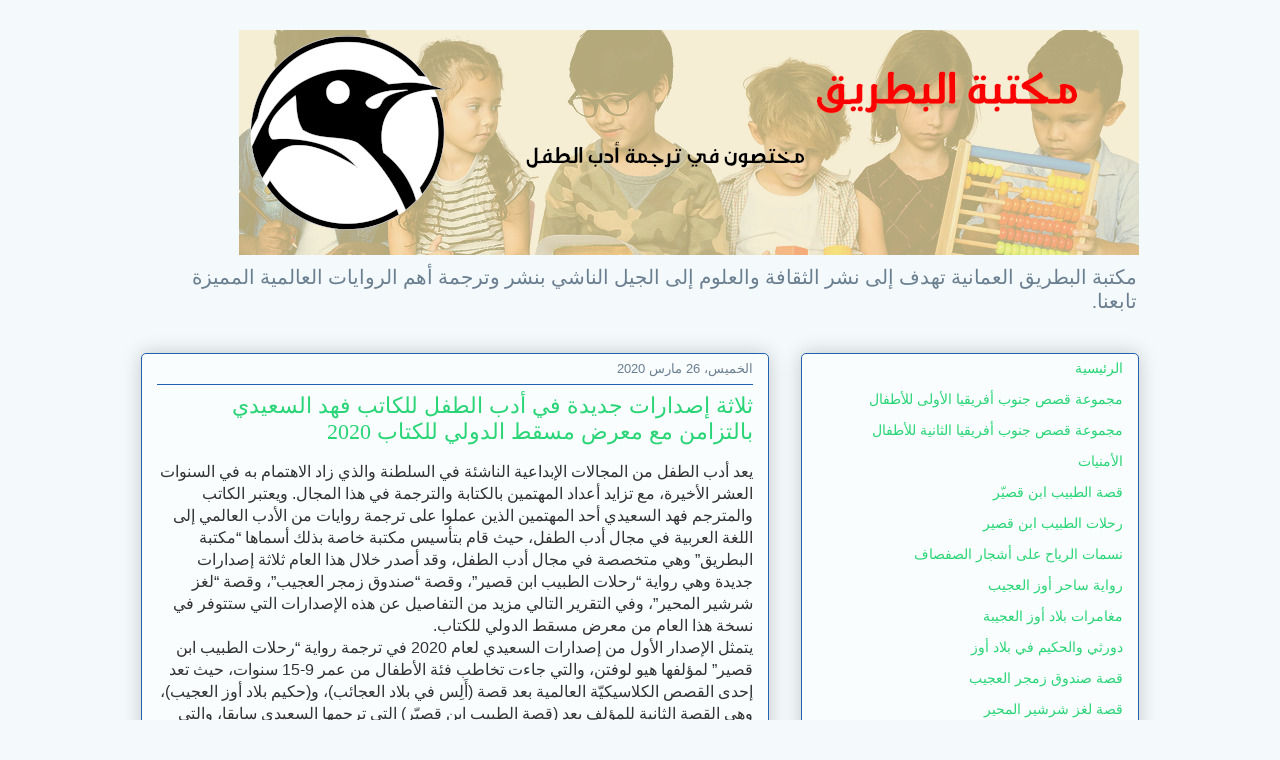

--- FILE ---
content_type: text/html; charset=UTF-8
request_url: https://www.albitrikbooks.com/2020/03/books2020.html
body_size: 15319
content:
<!DOCTYPE html>
<html class='v2' dir='rtl' lang='ar'>
<head>
<link href='https://www.blogger.com/static/v1/widgets/2370241452-css_bundle_v2_rtl.css' rel='stylesheet' type='text/css'/>
<meta content='width=1100' name='viewport'/>
<meta content='text/html; charset=UTF-8' http-equiv='Content-Type'/>
<meta content='blogger' name='generator'/>
<link href='https://www.albitrikbooks.com/favicon.ico' rel='icon' type='image/x-icon'/>
<link href='https://www.albitrikbooks.com/2020/03/books2020.html' rel='canonical'/>
<link rel="alternate" type="application/atom+xml" title="مكتبة البطريق - Atom" href="https://www.albitrikbooks.com/feeds/posts/default" />
<link rel="alternate" type="application/rss+xml" title="مكتبة البطريق - RSS" href="https://www.albitrikbooks.com/feeds/posts/default?alt=rss" />
<link rel="service.post" type="application/atom+xml" title="مكتبة البطريق - Atom" href="https://www.blogger.com/feeds/8140811682863357194/posts/default" />

<link rel="alternate" type="application/atom+xml" title="مكتبة البطريق - Atom" href="https://www.albitrikbooks.com/feeds/338960938832040709/comments/default" />
<!--Can't find substitution for tag [blog.ieCssRetrofitLinks]-->
<link href='https://blogger.googleusercontent.com/img/b/R29vZ2xl/AVvXsEi38O9QEsERN_cTOXYUTHwnY_mRCazCtkJhjNZkRQX_AFwCWaWrqUshj4SdYE-AoX5pZLT61n69446AR6W1kdp_6zZB_jrc-yeyK4NF9bAxb-1vciazlyrRldJKU3T7nTNmffpIa8aOzQY/s320/%25D8%25B1%25D8%25AD%25D9%2584%25D8%25A7%25D8%25AA+%25D8%25A7%25D9%2584%25D8%25B7%25D8%25A8%25D9%258A%25D8%25A8+%25D8%25A7%25D8%25A8%25D9%2586+%25D9%2582%25D8%25B5%25D9%258A%25D8%25B1.JPG' rel='image_src'/>
<meta content='https://www.albitrikbooks.com/2020/03/books2020.html' property='og:url'/>
<meta content='ثلاثة إصدارات جديدة في أدب الطفل للكاتب فهد السعيدي بالتزامن مع معرض مسقط الدولي للكتاب 2020' property='og:title'/>
<meta content='  يعد أدب الطفل من المجالات الإبداعية الناشئة في السلطنة والذي زاد الاهتمام به في السنوات العشر الأخيرة، مع تزايد أعداد المهتمين بالكتابة وا...' property='og:description'/>
<meta content='https://blogger.googleusercontent.com/img/b/R29vZ2xl/AVvXsEi38O9QEsERN_cTOXYUTHwnY_mRCazCtkJhjNZkRQX_AFwCWaWrqUshj4SdYE-AoX5pZLT61n69446AR6W1kdp_6zZB_jrc-yeyK4NF9bAxb-1vciazlyrRldJKU3T7nTNmffpIa8aOzQY/w1200-h630-p-k-no-nu/%25D8%25B1%25D8%25AD%25D9%2584%25D8%25A7%25D8%25AA+%25D8%25A7%25D9%2584%25D8%25B7%25D8%25A8%25D9%258A%25D8%25A8+%25D8%25A7%25D8%25A8%25D9%2586+%25D9%2582%25D8%25B5%25D9%258A%25D8%25B1.JPG' property='og:image'/>
<title>مكتبة البطريق: ثلاثة إصدارات جديدة في أدب الطفل للكاتب فهد السعيدي بالتزامن مع معرض مسقط الدولي للكتاب 2020</title>
<style id='page-skin-1' type='text/css'><!--
/*
-----------------------------------------------
Blogger Template Style
Name:     Awesome Inc.
Designer: Tina Chen
URL:      tinachen.org
----------------------------------------------- */
/* Content
----------------------------------------------- */
body {
font: normal normal 16px Arial, Tahoma, Helvetica, FreeSans, sans-serif;
color: #333333;
background: #f4f9fc none repeat scroll top left;
}
html body .content-outer {
min-width: 0;
max-width: 100%;
width: 100%;
}
a:link {
text-decoration: none;
color: #29d576;
}
a:visited {
text-decoration: none;
color: #177d44;
}
a:hover {
text-decoration: underline;
color: #29d576;
}
.body-fauxcolumn-outer .cap-top {
position: absolute;
z-index: 1;
height: 276px;
width: 100%;
background: transparent none repeat-x scroll top left;
_background-image: none;
}
/* Columns
----------------------------------------------- */
.content-inner {
padding: 0;
}
.header-inner .section {
margin: 0 16px;
}
.tabs-inner .section {
margin: 0 16px;
}
.main-inner {
padding-top: 30px;
}
.main-inner .column-center-inner,
.main-inner .column-left-inner,
.main-inner .column-right-inner {
padding: 0 5px;
}
*+html body .main-inner .column-center-inner {
margin-top: -30px;
}
#layout .main-inner .column-center-inner {
margin-top: 0;
}
/* Header
----------------------------------------------- */
.header-outer {
margin: 0 0 0 0;
background: transparent none repeat scroll 0 0;
}
.Header h1 {
font: normal normal 48px Georgia, Utopia, 'Palatino Linotype', Palatino, serif;
color: #333333;
text-shadow: 0 0 -1px #000000;
}
.Header h1 a {
color: #333333;
}
.Header .description {
font: normal normal 20px Georgia, Utopia, 'Palatino Linotype', Palatino, serif;
color: #6a7f90;
}
.header-inner .Header .titlewrapper,
.header-inner .Header .descriptionwrapper {
padding-left: 0;
padding-right: 0;
margin-bottom: 0;
}
.header-inner .Header .titlewrapper {
padding-top: 22px;
}
/* Tabs
----------------------------------------------- */
.tabs-outer {
overflow: hidden;
position: relative;
background: #8892ca url(//www.blogblog.com/1kt/awesomeinc/tabs_gradient_light.png) repeat scroll 0 0;
}
#layout .tabs-outer {
overflow: visible;
}
.tabs-cap-top, .tabs-cap-bottom {
position: absolute;
width: 100%;
border-top: 1px solid #6a7f90;
}
.tabs-cap-bottom {
bottom: 0;
}
.tabs-inner .widget li a {
display: inline-block;
margin: 0;
padding: .6em 1.5em;
font: normal normal 13px Arial, Tahoma, Helvetica, FreeSans, sans-serif;
color: #333333;
border-top: 1px solid #6a7f90;
border-bottom: 1px solid #6a7f90;
border-right: 1px solid #6a7f90;
height: 16px;
line-height: 16px;
}
.tabs-inner .widget li:last-child a {
border-left: 1px solid #6a7f90;
}
.tabs-inner .widget li.selected a, .tabs-inner .widget li a:hover {
background: #4b5070 url(//www.blogblog.com/1kt/awesomeinc/tabs_gradient_light.png) repeat-x scroll 0 -100px;
color: #ffffff;
}
/* Headings
----------------------------------------------- */
h2 {
font: normal bold 14px Arial, Tahoma, Helvetica, FreeSans, sans-serif;
color: #333333;
}
/* Widgets
----------------------------------------------- */
.main-inner .section {
margin: 0 27px;
padding: 0;
}
.main-inner .column-left-outer,
.main-inner .column-right-outer {
margin-top: 0;
}
#layout .main-inner .column-left-outer,
#layout .main-inner .column-right-outer {
margin-top: 0;
}
.main-inner .column-left-inner,
.main-inner .column-right-inner {
background: transparent none repeat 0 0;
-moz-box-shadow: 0 0 0 rgba(0, 0, 0, .2);
-webkit-box-shadow: 0 0 0 rgba(0, 0, 0, .2);
-goog-ms-box-shadow: 0 0 0 rgba(0, 0, 0, .2);
box-shadow: 0 0 0 rgba(0, 0, 0, .2);
-moz-border-radius: 5px;
-webkit-border-radius: 5px;
-goog-ms-border-radius: 5px;
border-radius: 5px;
}
#layout .main-inner .column-left-inner,
#layout .main-inner .column-right-inner {
margin-top: 0;
}
.sidebar .widget {
font: normal normal 14px Arial, Tahoma, Helvetica, FreeSans, sans-serif;
color: #333333;
}
.sidebar .widget a:link {
color: #29d576;
}
.sidebar .widget a:visited {
color: #177d44;
}
.sidebar .widget a:hover {
color: #29d576;
}
.sidebar .widget h2 {
text-shadow: 0 0 -1px #000000;
}
.main-inner .widget {
background-color: #fafdfe;
border: 1px solid #2263b1;
padding: 0 15px 15px;
margin: 20px -16px;
-moz-box-shadow: 0 0 20px rgba(0, 0, 0, .2);
-webkit-box-shadow: 0 0 20px rgba(0, 0, 0, .2);
-goog-ms-box-shadow: 0 0 20px rgba(0, 0, 0, .2);
box-shadow: 0 0 20px rgba(0, 0, 0, .2);
-moz-border-radius: 5px;
-webkit-border-radius: 5px;
-goog-ms-border-radius: 5px;
border-radius: 5px;
}
.main-inner .widget h2 {
margin: 0 -0;
padding: .6em 0 .5em;
border-bottom: 1px solid transparent;
}
.footer-inner .widget h2 {
padding: 0 0 .4em;
border-bottom: 1px solid transparent;
}
.main-inner .widget h2 + div, .footer-inner .widget h2 + div {
border-top: 1px solid #2263b1;
padding-top: 8px;
}
.main-inner .widget .widget-content {
margin: 0 -0;
padding: 7px 0 0;
}
.main-inner .widget ul, .main-inner .widget #ArchiveList ul.flat {
margin: -8px -15px 0;
padding: 0;
list-style: none;
}
.main-inner .widget #ArchiveList {
margin: -8px 0 0;
}
.main-inner .widget ul li, .main-inner .widget #ArchiveList ul.flat li {
padding: .5em 15px;
text-indent: 0;
color: #666666;
border-top: 0 solid #2263b1;
border-bottom: 1px solid transparent;
}
.main-inner .widget #ArchiveList ul li {
padding-top: .25em;
padding-bottom: .25em;
}
.main-inner .widget ul li:first-child, .main-inner .widget #ArchiveList ul.flat li:first-child {
border-top: none;
}
.main-inner .widget ul li:last-child, .main-inner .widget #ArchiveList ul.flat li:last-child {
border-bottom: none;
}
.post-body {
position: relative;
}
.main-inner .widget .post-body ul {
padding: 0 2.5em;
margin: .5em 0;
list-style: disc;
}
.main-inner .widget .post-body ul li {
padding: 0.25em 0;
margin-bottom: .25em;
color: #333333;
border: none;
}
.footer-inner .widget ul {
padding: 0;
list-style: none;
}
.widget .zippy {
color: #666666;
}
/* Posts
----------------------------------------------- */
body .main-inner .Blog {
padding: 0;
margin-bottom: 1em;
background-color: transparent;
border: none;
-moz-box-shadow: 0 0 0 rgba(0, 0, 0, 0);
-webkit-box-shadow: 0 0 0 rgba(0, 0, 0, 0);
-goog-ms-box-shadow: 0 0 0 rgba(0, 0, 0, 0);
box-shadow: 0 0 0 rgba(0, 0, 0, 0);
}
.main-inner .section:last-child .Blog:last-child {
padding: 0;
margin-bottom: 1em;
}
.main-inner .widget h2.date-header {
margin: 0 -15px 1px;
padding: 0 0 0 0;
font: normal normal 13px Arial, Tahoma, Helvetica, FreeSans, sans-serif;
color: #6a7f90;
background: transparent none no-repeat scroll top left;
border-top: 0 solid #2263b1;
border-bottom: 1px solid transparent;
-moz-border-radius-topleft: 0;
-moz-border-radius-topright: 0;
-webkit-border-top-left-radius: 0;
-webkit-border-top-right-radius: 0;
border-top-left-radius: 0;
border-top-right-radius: 0;
position: static;
bottom: 100%;
right: 15px;
text-shadow: 0 0 -1px #000000;
}
.main-inner .widget h2.date-header span {
font: normal normal 13px Arial, Tahoma, Helvetica, FreeSans, sans-serif;
display: block;
padding: .5em 15px;
border-left: 0 solid #2263b1;
border-right: 0 solid #2263b1;
}
.date-outer {
position: relative;
margin: 30px 0 20px;
padding: 0 15px;
background-color: #fafdfe;
border: 1px solid #2263b1;
-moz-box-shadow: 0 0 20px rgba(0, 0, 0, .2);
-webkit-box-shadow: 0 0 20px rgba(0, 0, 0, .2);
-goog-ms-box-shadow: 0 0 20px rgba(0, 0, 0, .2);
box-shadow: 0 0 20px rgba(0, 0, 0, .2);
-moz-border-radius: 5px;
-webkit-border-radius: 5px;
-goog-ms-border-radius: 5px;
border-radius: 5px;
}
.date-outer:first-child {
margin-top: 0;
}
.date-outer:last-child {
margin-bottom: 20px;
-moz-border-radius-bottomleft: 5px;
-moz-border-radius-bottomright: 5px;
-webkit-border-bottom-left-radius: 5px;
-webkit-border-bottom-right-radius: 5px;
-goog-ms-border-bottom-left-radius: 5px;
-goog-ms-border-bottom-right-radius: 5px;
border-bottom-left-radius: 5px;
border-bottom-right-radius: 5px;
}
.date-posts {
margin: 0 -0;
padding: 0 0;
clear: both;
}
.post-outer, .inline-ad {
border-top: 1px solid #2263b1;
margin: 0 -0;
padding: 15px 0;
}
.post-outer {
padding-bottom: 10px;
}
.post-outer:first-child {
padding-top: 0;
border-top: none;
}
.post-outer:last-child, .inline-ad:last-child {
border-bottom: none;
}
.post-body {
position: relative;
}
.post-body img {
padding: 8px;
background: #ffffff;
border: 1px solid #cccccc;
-moz-box-shadow: 0 0 20px rgba(0, 0, 0, .2);
-webkit-box-shadow: 0 0 20px rgba(0, 0, 0, .2);
box-shadow: 0 0 20px rgba(0, 0, 0, .2);
-moz-border-radius: 5px;
-webkit-border-radius: 5px;
border-radius: 5px;
}
h3.post-title, h4 {
font: normal normal 22px Georgia, Utopia, 'Palatino Linotype', Palatino, serif;
color: #29d576;
}
h3.post-title a {
font: normal normal 22px Georgia, Utopia, 'Palatino Linotype', Palatino, serif;
color: #29d576;
}
h3.post-title a:hover {
color: #29d576;
text-decoration: underline;
}
.post-header {
margin: 0 0 1em;
}
.post-body {
line-height: 1.4;
}
.post-outer h2 {
color: #333333;
}
.post-footer {
margin: 1.5em 0 0;
}
#blog-pager {
padding: 15px;
font-size: 120%;
background-color: #fafdfe;
border: 1px solid #2263b1;
-moz-box-shadow: 0 0 20px rgba(0, 0, 0, .2);
-webkit-box-shadow: 0 0 20px rgba(0, 0, 0, .2);
-goog-ms-box-shadow: 0 0 20px rgba(0, 0, 0, .2);
box-shadow: 0 0 20px rgba(0, 0, 0, .2);
-moz-border-radius: 5px;
-webkit-border-radius: 5px;
-goog-ms-border-radius: 5px;
border-radius: 5px;
-moz-border-radius-topleft: 5px;
-moz-border-radius-topright: 5px;
-webkit-border-top-left-radius: 5px;
-webkit-border-top-right-radius: 5px;
-goog-ms-border-top-left-radius: 5px;
-goog-ms-border-top-right-radius: 5px;
border-top-left-radius: 5px;
border-top-right-radius-topright: 5px;
margin-top: 1em;
}
.blog-feeds, .post-feeds {
margin: 1em 0;
text-align: center;
color: #333333;
}
.blog-feeds a, .post-feeds a {
color: #29d576;
}
.blog-feeds a:visited, .post-feeds a:visited {
color: #177d44;
}
.blog-feeds a:hover, .post-feeds a:hover {
color: #29d576;
}
.post-outer .comments {
margin-top: 2em;
}
/* Comments
----------------------------------------------- */
.comments .comments-content .icon.blog-author {
background-repeat: no-repeat;
background-image: url([data-uri]);
}
.comments .comments-content .loadmore a {
border-top: 1px solid #6a7f90;
border-bottom: 1px solid #6a7f90;
}
.comments .continue {
border-top: 2px solid #6a7f90;
}
/* Footer
----------------------------------------------- */
.footer-outer {
margin: -20px 0 -1px;
padding: 20px 0 0;
color: #333333;
overflow: hidden;
}
.footer-fauxborder-left {
border-top: 1px solid #2263b1;
background: #fafdfe none repeat scroll 0 0;
-moz-box-shadow: 0 0 20px rgba(0, 0, 0, .2);
-webkit-box-shadow: 0 0 20px rgba(0, 0, 0, .2);
-goog-ms-box-shadow: 0 0 20px rgba(0, 0, 0, .2);
box-shadow: 0 0 20px rgba(0, 0, 0, .2);
margin: 0 -20px;
}
/* Mobile
----------------------------------------------- */
body.mobile {
background-size: auto;
}
.mobile .body-fauxcolumn-outer {
background: transparent none repeat scroll top left;
}
*+html body.mobile .main-inner .column-center-inner {
margin-top: 0;
}
.mobile .main-inner .widget {
padding: 0 0 15px;
}
.mobile .main-inner .widget h2 + div,
.mobile .footer-inner .widget h2 + div {
border-top: none;
padding-top: 0;
}
.mobile .footer-inner .widget h2 {
padding: 0.5em 0;
border-bottom: none;
}
.mobile .main-inner .widget .widget-content {
margin: 0;
padding: 7px 0 0;
}
.mobile .main-inner .widget ul,
.mobile .main-inner .widget #ArchiveList ul.flat {
margin: 0 -15px 0;
}
.mobile .main-inner .widget h2.date-header {
right: 0;
}
.mobile .date-header span {
padding: 0.4em 0;
}
.mobile .date-outer:first-child {
margin-bottom: 0;
border: 1px solid #2263b1;
-moz-border-radius-topleft: 5px;
-moz-border-radius-topright: 5px;
-webkit-border-top-left-radius: 5px;
-webkit-border-top-right-radius: 5px;
-goog-ms-border-top-left-radius: 5px;
-goog-ms-border-top-right-radius: 5px;
border-top-left-radius: 5px;
border-top-right-radius: 5px;
}
.mobile .date-outer {
border-color: #2263b1;
border-width: 0 1px 1px;
}
.mobile .date-outer:last-child {
margin-bottom: 0;
}
.mobile .main-inner {
padding: 0;
}
.mobile .header-inner .section {
margin: 0;
}
.mobile .post-outer, .mobile .inline-ad {
padding: 5px 0;
}
.mobile .tabs-inner .section {
margin: 0 10px;
}
.mobile .main-inner .widget h2 {
margin: 0;
padding: 0;
}
.mobile .main-inner .widget h2.date-header span {
padding: 0;
}
.mobile .main-inner .widget .widget-content {
margin: 0;
padding: 7px 0 0;
}
.mobile #blog-pager {
border: 1px solid transparent;
background: #fafdfe none repeat scroll 0 0;
}
.mobile .main-inner .column-left-inner,
.mobile .main-inner .column-right-inner {
background: transparent none repeat 0 0;
-moz-box-shadow: none;
-webkit-box-shadow: none;
-goog-ms-box-shadow: none;
box-shadow: none;
}
.mobile .date-posts {
margin: 0;
padding: 0;
}
.mobile .footer-fauxborder-left {
margin: 0;
border-top: inherit;
}
.mobile .main-inner .section:last-child .Blog:last-child {
margin-bottom: 0;
}
.mobile-index-contents {
color: #333333;
}
.mobile .mobile-link-button {
background: #29d576 url(//www.blogblog.com/1kt/awesomeinc/tabs_gradient_light.png) repeat scroll 0 0;
}
.mobile-link-button a:link, .mobile-link-button a:visited {
color: #ffffff;
}
.mobile .tabs-inner .PageList .widget-content {
background: transparent;
border-top: 1px solid;
border-color: #6a7f90;
color: #333333;
}
.mobile .tabs-inner .PageList .widget-content .pagelist-arrow {
border-right: 1px solid #6a7f90;
}
#ContactForm1
{
display: none ! important;
}
--></style>
<style id='template-skin-1' type='text/css'><!--
body {
min-width: 1030px;
}
.content-outer, .content-fauxcolumn-outer, .region-inner {
min-width: 1030px;
max-width: 1030px;
_width: 1030px;
}
.main-inner .columns {
padding-left: 0px;
padding-right: 370px;
}
.main-inner .fauxcolumn-center-outer {
left: 0px;
right: 370px;
/* IE6 does not respect left and right together */
_width: expression(this.parentNode.offsetWidth -
parseInt("0px") -
parseInt("370px") + 'px');
}
.main-inner .fauxcolumn-left-outer {
width: 0px;
}
.main-inner .fauxcolumn-right-outer {
width: 370px;
}
.main-inner .column-left-outer {
width: 0px;
right: 100%;
margin-left: -0px;
}
.main-inner .column-right-outer {
width: 370px;
margin-right: -370px;
}
#layout {
min-width: 0;
}
#layout .content-outer {
min-width: 0;
width: 800px;
}
#layout .region-inner {
min-width: 0;
width: auto;
}
body#layout div.add_widget {
padding: 8px;
}
body#layout div.add_widget a {
margin-left: 32px;
}
--></style>
<link href='https://www.blogger.com/dyn-css/authorization.css?targetBlogID=8140811682863357194&amp;zx=da143e5c-e0c2-42a0-83e9-fda207130d1e' media='none' onload='if(media!=&#39;all&#39;)media=&#39;all&#39;' rel='stylesheet'/><noscript><link href='https://www.blogger.com/dyn-css/authorization.css?targetBlogID=8140811682863357194&amp;zx=da143e5c-e0c2-42a0-83e9-fda207130d1e' rel='stylesheet'/></noscript>
<meta name='google-adsense-platform-account' content='ca-host-pub-1556223355139109'/>
<meta name='google-adsense-platform-domain' content='blogspot.com'/>

</head>
<body class='loading variant-renewable'>
<div class='navbar no-items section' id='navbar' name='Navbar'>
</div>
<div class='body-fauxcolumns'>
<div class='fauxcolumn-outer body-fauxcolumn-outer'>
<div class='cap-top'>
<div class='cap-left'></div>
<div class='cap-right'></div>
</div>
<div class='fauxborder-left'>
<div class='fauxborder-right'></div>
<div class='fauxcolumn-inner'>
</div>
</div>
<div class='cap-bottom'>
<div class='cap-left'></div>
<div class='cap-right'></div>
</div>
</div>
</div>
<div class='content'>
<div class='content-fauxcolumns'>
<div class='fauxcolumn-outer content-fauxcolumn-outer'>
<div class='cap-top'>
<div class='cap-left'></div>
<div class='cap-right'></div>
</div>
<div class='fauxborder-left'>
<div class='fauxborder-right'></div>
<div class='fauxcolumn-inner'>
</div>
</div>
<div class='cap-bottom'>
<div class='cap-left'></div>
<div class='cap-right'></div>
</div>
</div>
</div>
<div class='content-outer'>
<div class='content-cap-top cap-top'>
<div class='cap-left'></div>
<div class='cap-right'></div>
</div>
<div class='fauxborder-left content-fauxborder-left'>
<div class='fauxborder-right content-fauxborder-right'></div>
<div class='content-inner'>
<header>
<div class='header-outer'>
<div class='header-cap-top cap-top'>
<div class='cap-left'></div>
<div class='cap-right'></div>
</div>
<div class='fauxborder-left header-fauxborder-left'>
<div class='fauxborder-right header-fauxborder-right'></div>
<div class='region-inner header-inner'>
<div class='header section' id='header' name='Header'><div class='widget Header' data-version='1' id='Header1'>
<div id='header-inner'>
<a href='https://www.albitrikbooks.com/' style='display: block'>
<img alt='مكتبة البطريق' height='225px; ' id='Header1_headerimg' src='https://blogger.googleusercontent.com/img/b/R29vZ2xl/AVvXsEhtsWnxMn8mgGRvZtMY1LVv6TIjMWV30AdlyYPOHvKNnsNfdI8oes1JptVu2TNah-FN-rX2TZbiBqKWD0spYaTl4D9bPSCQQ74ktU5sEDcJLZs43nyVknluR41NLQe-NWFT9d5zbxMBbok/s1600/%25D8%25A8%25D9%2586%25D8%25B1+%25D9%2585%25D8%25A7%25D8%25B1%25D9%2583%25D9%258A%25D8%25AA%25D9%2583%25D8%25B3.png' style='display: block' width='900px; '/>
</a>
<div class='descriptionwrapper'>
<p class='description'><span> مكتبة البطريق العمانية تهدف إلى نشر الثقافة والعلوم إلى الجيل الناشي بنشر وترجمة أهم الروايات العالمية المميزة تابعنا.</span></p>
</div>
</div>
</div></div>
</div>
</div>
<div class='header-cap-bottom cap-bottom'>
<div class='cap-left'></div>
<div class='cap-right'></div>
</div>
</div>
</header>
<div class='tabs-outer'>
<div class='tabs-cap-top cap-top'>
<div class='cap-left'></div>
<div class='cap-right'></div>
</div>
<div class='fauxborder-left tabs-fauxborder-left'>
<div class='fauxborder-right tabs-fauxborder-right'></div>
<div class='region-inner tabs-inner'>
<div class='tabs no-items section' id='crosscol' name='عبر الأعمدة'></div>
<div class='tabs no-items section' id='crosscol-overflow' name='Cross-Column 2'></div>
</div>
</div>
<div class='tabs-cap-bottom cap-bottom'>
<div class='cap-left'></div>
<div class='cap-right'></div>
</div>
</div>
<div class='main-outer'>
<div class='main-cap-top cap-top'>
<div class='cap-left'></div>
<div class='cap-right'></div>
</div>
<div class='fauxborder-left main-fauxborder-left'>
<div class='fauxborder-right main-fauxborder-right'></div>
<div class='region-inner main-inner'>
<div class='columns fauxcolumns'>
<div class='fauxcolumn-outer fauxcolumn-center-outer'>
<div class='cap-top'>
<div class='cap-left'></div>
<div class='cap-right'></div>
</div>
<div class='fauxborder-left'>
<div class='fauxborder-right'></div>
<div class='fauxcolumn-inner'>
</div>
</div>
<div class='cap-bottom'>
<div class='cap-left'></div>
<div class='cap-right'></div>
</div>
</div>
<div class='fauxcolumn-outer fauxcolumn-left-outer'>
<div class='cap-top'>
<div class='cap-left'></div>
<div class='cap-right'></div>
</div>
<div class='fauxborder-left'>
<div class='fauxborder-right'></div>
<div class='fauxcolumn-inner'>
</div>
</div>
<div class='cap-bottom'>
<div class='cap-left'></div>
<div class='cap-right'></div>
</div>
</div>
<div class='fauxcolumn-outer fauxcolumn-right-outer'>
<div class='cap-top'>
<div class='cap-left'></div>
<div class='cap-right'></div>
</div>
<div class='fauxborder-left'>
<div class='fauxborder-right'></div>
<div class='fauxcolumn-inner'>
</div>
</div>
<div class='cap-bottom'>
<div class='cap-left'></div>
<div class='cap-right'></div>
</div>
</div>
<!-- corrects IE6 width calculation -->
<div class='columns-inner'>
<div class='column-center-outer'>
<div class='column-center-inner'>
<div class='main section' id='main' name='رئيسي'><div class='widget Blog' data-version='1' id='Blog1'>
<div class='blog-posts hfeed'>

          <div class="date-outer">
        
<h2 class='date-header'><span>الخميس&#1548; 26 مارس 2020</span></h2>

          <div class="date-posts">
        
<div class='post-outer'>
<div class='post hentry' itemprop='blogPost' itemscope='itemscope' itemtype='http://schema.org/BlogPosting'>
<meta content='https://blogger.googleusercontent.com/img/b/R29vZ2xl/AVvXsEi38O9QEsERN_cTOXYUTHwnY_mRCazCtkJhjNZkRQX_AFwCWaWrqUshj4SdYE-AoX5pZLT61n69446AR6W1kdp_6zZB_jrc-yeyK4NF9bAxb-1vciazlyrRldJKU3T7nTNmffpIa8aOzQY/s320/%25D8%25B1%25D8%25AD%25D9%2584%25D8%25A7%25D8%25AA+%25D8%25A7%25D9%2584%25D8%25B7%25D8%25A8%25D9%258A%25D8%25A8+%25D8%25A7%25D8%25A8%25D9%2586+%25D9%2582%25D8%25B5%25D9%258A%25D8%25B1.JPG' itemprop='image_url'/>
<meta content='8140811682863357194' itemprop='blogId'/>
<meta content='338960938832040709' itemprop='postId'/>
<a name='338960938832040709'></a>
<h3 class='post-title entry-title' itemprop='name'>
ثلاثة إصدارات جديدة في أدب الطفل للكاتب فهد السعيدي بالتزامن مع معرض مسقط الدولي للكتاب 2020
</h3>
<div class='post-header'>
<div class='post-header-line-1'></div>
</div>
<div class='post-body entry-content' id='post-body-338960938832040709' itemprop='description articleBody'>
<div dir="rtl" style="text-align: right;" trbidi="on">
<div class="has-text-align-justify">
يعد أدب الطفل من المجالات الإبداعية
الناشئة في السلطنة والذي زاد الاهتمام به في السنوات العشر الأخيرة&#1548; مع تزايد
أعداد المهتمين بالكتابة والترجمة في هذا المجال. ويعتبر
الكاتب والمترجم فهد السعيدي أحد المهتمين الذين عملوا على ترجمة روايات من الأدب
العالمي إلى اللغة العربية في مجال أدب الطفل&#1548; حيث قام بتأسيس مكتبة خاصة بذلك
أسماها &#8220;مكتبة
البطريق&#8221; وهي
متخصصة في مجال أدب الطفل&#1548; وقد أصدر خلال هذا العام ثلاثة إصدارات جديدة وهي رواية
&#8220;رحلات
الطبيب ابن قصير&#8221;&#1548;
وقصة &#8220;صندوق
زمجر العجيب&#8221;&#1548;
وقصة &#8220;لغز
شرشير المحير&#8221;&#1548;
وفي التقرير التالي مزيد من التفاصيل عن هذه الإصدارات التي ستتوفر في نسخة هذا
العام من معرض مسقط الدولي للكتاب. </div>
<div class="has-text-align-justify">
يتمثل الإصدار الأول من إصدارات السعيدي
 لعام 2020 في ترجمة رواية &#8220;رحلات الطبيب ابن قصير&#8221; لمؤلفها هيو لوفتن&#1548; 
والتي جاءت تخاطب فئة الأطفال من عمر 9-15 سنوات&#1548; حيث تعد إحدى القصص 
الكلاسيكي&#1617;ة العالمية بعد قصة (أ&#1614;ل&#1616;س في بلاد العجائب)&#1548; و(حكيم بلاد أوز 
العجيب)&#1548; وهي القصة الثانية للمؤلف بعد (قصة الطبيب ابن قصي&#1617;ر) التي ترجمها
 السعيدي سابقا&#1548; والتي فازت بجائزة (نيوبيري) الأمريكية لأدب الأطفال&#1563; وذلك
 تقدير&#1611;ا واعتراف&#1611;ا بأصالة القص&#1617;ة&#1548; وحبكتها الرائعة&#1548; وهدفها السامي في 
تعليم الأطفال واليافعين رحمة الحيوانات&#1548; والر&#1617;فق بها&#1548; ومعاملتها بالطريقة 
اللائقة.&nbsp;</div>
<div class="has-text-align-justify">
<br /></div>
<div class="separator" style="clear: both; text-align: center;">
<a href="https://blogger.googleusercontent.com/img/b/R29vZ2xl/AVvXsEi38O9QEsERN_cTOXYUTHwnY_mRCazCtkJhjNZkRQX_AFwCWaWrqUshj4SdYE-AoX5pZLT61n69446AR6W1kdp_6zZB_jrc-yeyK4NF9bAxb-1vciazlyrRldJKU3T7nTNmffpIa8aOzQY/s1600/%25D8%25B1%25D8%25AD%25D9%2584%25D8%25A7%25D8%25AA+%25D8%25A7%25D9%2584%25D8%25B7%25D8%25A8%25D9%258A%25D8%25A8+%25D8%25A7%25D8%25A8%25D9%2586+%25D9%2582%25D8%25B5%25D9%258A%25D8%25B1.JPG" imageanchor="1" style="margin-left: 1em; margin-right: 1em;"><img border="0" data-original-height="878" data-original-width="1280" height="219" src="https://blogger.googleusercontent.com/img/b/R29vZ2xl/AVvXsEi38O9QEsERN_cTOXYUTHwnY_mRCazCtkJhjNZkRQX_AFwCWaWrqUshj4SdYE-AoX5pZLT61n69446AR6W1kdp_6zZB_jrc-yeyK4NF9bAxb-1vciazlyrRldJKU3T7nTNmffpIa8aOzQY/s320/%25D8%25B1%25D8%25AD%25D9%2584%25D8%25A7%25D8%25AA+%25D8%25A7%25D9%2584%25D8%25B7%25D8%25A8%25D9%258A%25D8%25A8+%25D8%25A7%25D8%25A8%25D9%2586+%25D9%2582%25D8%25B5%25D9%258A%25D8%25B1.JPG" width="320" /></a></div>
<div class="has-text-align-justify">
<br /></div>
<figure class="wp-block-image size-large"></figure>



<div class="has-text-align-justify">
وحول تفاصيل القصة يشير السعيدي إلى أن
أحد شخوصها &#8221;
الطبيب&#8221; يبحر
في البحار العاتية في أكثر المغامرات إدهاشا&#1548; التي لم يقم بها أحد من
الناس أو الحيوانات من قبل&#1548; ويحكيها
طفل يدعى
&#8220;ناصر الباسلي&#8221;&#1548;
الذي يبلغ من العمر تسع سنوات ونصف&#1548; وهو أحد أفراد الطاقم&#1548; وعالم طبيعة في
المستقبل. وينطلق
الطبيب مع مجموعة من أصدقائه:
درة الببغاء&#1548; وشيشي القرد&#1548; وناصر الباسلي
الطفل&#1548; وبلال الطالب في (جامعة
الحكمة) في
مغامرة عجيبة تقودهم إلى جزيرة (القرد
العنكبوت). وبمساعدة
أصدقائه المخلصين ينجو من العاصفة الرهيبة التي حط&#1614;&#1617;مت&#1618; سفينته&#1548; ويحط على الجزيرة
الطافية الغامضة&#1548; وهناك يلتقي بالحلزون الزجاجي العظيم العجيب
الذي يملك الحل لأبرز تحديات المغامرة.</div>
<div class="has-text-align-justify">
أما الإصدار الثاني فيتمثل في قصة صندوق
 زمجر العجيب التي جاءت مخصصة لفئة الأطفال من عمر 6-9 سنوات&#1548; يخاطب فيها 
السعيدي أهم جانب من حياة الطفل المسلم ألا وهو القرآن الكريم&#1548; الذي صوره 
ضمن محتوى القصة على أنه كنز كل مسلم يجب أن تترسخ قيمته عند الطفل منذ 
الصغر. وتمتاز القصة باحتوائها على لغز يناسب المستوى الإدراكي لدى الطفل&#1548; 
على اعتبار أن الألغاز تثير فضول الطفل&#1548; لذلك تم استخدامها في القصة بشكل 
واضح يثير اهتمام وانتباه القارئ.</div>
<div class="has-text-align-justify">
<br /></div>
<div class="separator" style="clear: both; text-align: center;">
<a href="https://blogger.googleusercontent.com/img/b/R29vZ2xl/AVvXsEiCeNAR6GyZtioLMhm1H_tJEExleGLOSw61z2zQ0ZzLVoZgq-fruIfA17riL_sdhdyUucapjtGXS7ude1aqGXgrrXBFJvIG5G32E0iTxjStWKKyklQRmPHrVByQlDlg5QJSEvHS_xkJ5i4/s1600/%25D8%25B5%25D9%2586%25D8%25AF%25D9%2588%25D9%2582+%25D8%25B2%25D9%2585%25D8%25AC%25D8%25B1+%25D8%25A7%25D9%2584%25D8%25B9%25D8%25AC%25D9%258A%25D8%25A8.jpg" imageanchor="1" style="margin-left: 1em; margin-right: 1em;"><img border="0" data-original-height="639" data-original-width="930" height="219" src="https://blogger.googleusercontent.com/img/b/R29vZ2xl/AVvXsEiCeNAR6GyZtioLMhm1H_tJEExleGLOSw61z2zQ0ZzLVoZgq-fruIfA17riL_sdhdyUucapjtGXS7ude1aqGXgrrXBFJvIG5G32E0iTxjStWKKyklQRmPHrVByQlDlg5QJSEvHS_xkJ5i4/s320/%25D8%25B5%25D9%2586%25D8%25AF%25D9%2588%25D9%2582+%25D8%25B2%25D9%2585%25D8%25AC%25D8%25B1+%25D8%25A7%25D9%2584%25D8%25B9%25D8%25AC%25D9%258A%25D8%25A8.jpg" width="320" /></a></div>
<div class="has-text-align-justify">
<br /></div>
<figure class="wp-block-image size-large"></figure>



<div class="has-text-align-justify">
ويركز الإصدار الثالث المتمثل في قصة 
&#8220;لغز شرشير المحير&#8221; على آلية تعليم الطفل أهمية تنظيم الوقت&#1548; وكيفية 
إمكانية تدخل العقل أثناء النوم في بعض الأحيان لمساعدتنا في حل المشاكل 
الحياتية. وحرص السعيدي في تأليفه للقصة بأن تكون مميزة من الناحية 
الأسلوبية من خلال تضمينها ظاهرة التكرار اللغوي المفضل عند الأطفال وجعلها
 ذات حبكة تشجع الطفل على مواصلة قراءتها حتى النهاية.&nbsp;</div>
<div class="has-text-align-justify">
<br /></div>
<div class="separator" style="clear: both; text-align: center;">
<a href="https://blogger.googleusercontent.com/img/b/R29vZ2xl/AVvXsEjId64a-NLTfZgzJ8Ge9ti6wJfccw0W8czimhUdWZVPdC6yeYpHIMZGNIeROCKIorY2XMFv8WW5FjB_QmLcNqGdAQbmb7gl811SFj8Ly2vSKeLo9XFpVeLDQCZ9d6ZzGIepkFjoKb07CmY/s1600/%25D9%2584%25D8%25BA%25D8%25B2+%25D8%25B4%25D8%25B1%25D8%25B4%25D9%258A%25D8%25B1+%25D8%25A7%25D9%2584%25D9%2585%25D8%25AD%25D9%258A%25D8%25B1.jpg" imageanchor="1" style="margin-left: 1em; margin-right: 1em;"><img border="0" data-original-height="639" data-original-width="930" height="219" src="https://blogger.googleusercontent.com/img/b/R29vZ2xl/AVvXsEjId64a-NLTfZgzJ8Ge9ti6wJfccw0W8czimhUdWZVPdC6yeYpHIMZGNIeROCKIorY2XMFv8WW5FjB_QmLcNqGdAQbmb7gl811SFj8Ly2vSKeLo9XFpVeLDQCZ9d6ZzGIepkFjoKb07CmY/s320/%25D9%2584%25D8%25BA%25D8%25B2+%25D8%25B4%25D8%25B1%25D8%25B4%25D9%258A%25D8%25B1+%25D8%25A7%25D9%2584%25D9%2585%25D8%25AD%25D9%258A%25D8%25B1.jpg" width="320" /></a></div>
<div class="has-text-align-justify">
<br /></div>
<figure class="wp-block-image size-large"></figure>



<div class="has-text-align-justify">
ويشير السعيدي إلى أنه من خلال اهتمامه
بمجال أدب الطفل ونشره وترجمته ل 21 قصة لفئة الأطفال من عمر 6-9 سنوات&#1548;
ونشر وترجمة 5
روايات للفئة من عمر 9-15 سنة&#1548;
يهدف إلى تنمية الأطفال ورعايتهم بدنيا وفكريا كون أن ذلك يعد من المتطلبات
الأساسية في التربية الحديثة&#1548; مؤكدا أن أي تنمية ثقافية تتجاهل أدب الأطفال أو
تهمله تعد غير شاملة وبحاجة إلى إعادة نظر.</div>
<div class="has-text-align-justify">
<br /></div>
<div class="has-text-align-justify">
<a href="https://alsahwa.om/?p=64244">إعداد أسمهان الهنائية </a></div>
</div>
<div style='clear: both;'></div>
</div>
<div class='post-footer'>
<div class='post-footer-line post-footer-line-1'><span class='post-author vcard'>
Posted by
<span class='fn' itemprop='author' itemscope='itemscope' itemtype='http://schema.org/Person'>
<meta content='https://www.blogger.com/profile/11965123234781119650' itemprop='url'/>
<a class='g-profile' href='https://www.blogger.com/profile/11965123234781119650' rel='author' title='author profile'>
<span itemprop='name'>فهد السعيدي</span>
</a>
</span>
</span>
<span class='post-timestamp'>
at
<meta content='https://www.albitrikbooks.com/2020/03/books2020.html' itemprop='url'/>
<a class='timestamp-link' href='https://www.albitrikbooks.com/2020/03/books2020.html' rel='bookmark' title='permanent link'><abbr class='published' itemprop='datePublished' title='2020-03-26T11:04:00+04:00'>11:04 ص</abbr></a>
</span>
<span class='post-comment-link'>
</span>
<span class='post-icons'>
<span class='item-control blog-admin pid-1325819711'>
<a href='https://www.blogger.com/post-edit.g?blogID=8140811682863357194&postID=338960938832040709&from=pencil' title='تعديل الرسالة'>
<img alt='' class='icon-action' height='18' src='https://resources.blogblog.com/img/icon18_edit_allbkg.gif' width='18'/>
</a>
</span>
</span>
<div class='post-share-buttons goog-inline-block'>
<a class='goog-inline-block share-button sb-email' href='https://www.blogger.com/share-post.g?blogID=8140811682863357194&postID=338960938832040709&target=email' target='_blank' title='إرسال بالبريد الإلكتروني'><span class='share-button-link-text'>إرسال بالبريد الإلكتروني</span></a><a class='goog-inline-block share-button sb-blog' href='https://www.blogger.com/share-post.g?blogID=8140811682863357194&postID=338960938832040709&target=blog' onclick='window.open(this.href, "_blank", "height=270,width=475"); return false;' target='_blank' title='كتابة مدونة حول هذه المشاركة'><span class='share-button-link-text'>كتابة مدونة حول هذه المشاركة</span></a><a class='goog-inline-block share-button sb-twitter' href='https://www.blogger.com/share-post.g?blogID=8140811682863357194&postID=338960938832040709&target=twitter' target='_blank' title='‏المشاركة على X'><span class='share-button-link-text'>&#8207;المشاركة على X</span></a><a class='goog-inline-block share-button sb-facebook' href='https://www.blogger.com/share-post.g?blogID=8140811682863357194&postID=338960938832040709&target=facebook' onclick='window.open(this.href, "_blank", "height=430,width=640"); return false;' target='_blank' title='‏المشاركة في Facebook'><span class='share-button-link-text'>&#8207;المشاركة في Facebook</span></a><a class='goog-inline-block share-button sb-pinterest' href='https://www.blogger.com/share-post.g?blogID=8140811682863357194&postID=338960938832040709&target=pinterest' target='_blank' title='‏المشاركة على Pinterest'><span class='share-button-link-text'>&#8207;المشاركة على Pinterest</span></a>
</div>
</div>
<div class='post-footer-line post-footer-line-2'><span class='post-labels'>
</span>
</div>
<div class='post-footer-line post-footer-line-3'></div>
</div>
</div>
<div class='comments' id='comments'>
<a name='comments'></a>
<h4>هناك تعليق واحد:</h4>
<div class='comments-content'>
<script async='async' src='' type='text/javascript'></script>
<script type='text/javascript'>
    (function() {
      var items = null;
      var msgs = null;
      var config = {};

// <![CDATA[
      var cursor = null;
      if (items && items.length > 0) {
        cursor = parseInt(items[items.length - 1].timestamp) + 1;
      }

      var bodyFromEntry = function(entry) {
        var text = (entry &&
                    ((entry.content && entry.content.$t) ||
                     (entry.summary && entry.summary.$t))) ||
            '';
        if (entry && entry.gd$extendedProperty) {
          for (var k in entry.gd$extendedProperty) {
            if (entry.gd$extendedProperty[k].name == 'blogger.contentRemoved') {
              return '<span class="deleted-comment">' + text + '</span>';
            }
          }
        }
        return text;
      }

      var parse = function(data) {
        cursor = null;
        var comments = [];
        if (data && data.feed && data.feed.entry) {
          for (var i = 0, entry; entry = data.feed.entry[i]; i++) {
            var comment = {};
            // comment ID, parsed out of the original id format
            var id = /blog-(\d+).post-(\d+)/.exec(entry.id.$t);
            comment.id = id ? id[2] : null;
            comment.body = bodyFromEntry(entry);
            comment.timestamp = Date.parse(entry.published.$t) + '';
            if (entry.author && entry.author.constructor === Array) {
              var auth = entry.author[0];
              if (auth) {
                comment.author = {
                  name: (auth.name ? auth.name.$t : undefined),
                  profileUrl: (auth.uri ? auth.uri.$t : undefined),
                  avatarUrl: (auth.gd$image ? auth.gd$image.src : undefined)
                };
              }
            }
            if (entry.link) {
              if (entry.link[2]) {
                comment.link = comment.permalink = entry.link[2].href;
              }
              if (entry.link[3]) {
                var pid = /.*comments\/default\/(\d+)\?.*/.exec(entry.link[3].href);
                if (pid && pid[1]) {
                  comment.parentId = pid[1];
                }
              }
            }
            comment.deleteclass = 'item-control blog-admin';
            if (entry.gd$extendedProperty) {
              for (var k in entry.gd$extendedProperty) {
                if (entry.gd$extendedProperty[k].name == 'blogger.itemClass') {
                  comment.deleteclass += ' ' + entry.gd$extendedProperty[k].value;
                } else if (entry.gd$extendedProperty[k].name == 'blogger.displayTime') {
                  comment.displayTime = entry.gd$extendedProperty[k].value;
                }
              }
            }
            comments.push(comment);
          }
        }
        return comments;
      };

      var paginator = function(callback) {
        if (hasMore()) {
          var url = config.feed + '?alt=json&v=2&orderby=published&reverse=false&max-results=50';
          if (cursor) {
            url += '&published-min=' + new Date(cursor).toISOString();
          }
          window.bloggercomments = function(data) {
            var parsed = parse(data);
            cursor = parsed.length < 50 ? null
                : parseInt(parsed[parsed.length - 1].timestamp) + 1
            callback(parsed);
            window.bloggercomments = null;
          }
          url += '&callback=bloggercomments';
          var script = document.createElement('script');
          script.type = 'text/javascript';
          script.src = url;
          document.getElementsByTagName('head')[0].appendChild(script);
        }
      };
      var hasMore = function() {
        return !!cursor;
      };
      var getMeta = function(key, comment) {
        if ('iswriter' == key) {
          var matches = !!comment.author
              && comment.author.name == config.authorName
              && comment.author.profileUrl == config.authorUrl;
          return matches ? 'true' : '';
        } else if ('deletelink' == key) {
          return config.baseUri + '/comment/delete/'
               + config.blogId + '/' + comment.id;
        } else if ('deleteclass' == key) {
          return comment.deleteclass;
        }
        return '';
      };

      var replybox = null;
      var replyUrlParts = null;
      var replyParent = undefined;

      var onReply = function(commentId, domId) {
        if (replybox == null) {
          // lazily cache replybox, and adjust to suit this style:
          replybox = document.getElementById('comment-editor');
          if (replybox != null) {
            replybox.height = '250px';
            replybox.style.display = 'block';
            replyUrlParts = replybox.src.split('#');
          }
        }
        if (replybox && (commentId !== replyParent)) {
          replybox.src = '';
          document.getElementById(domId).insertBefore(replybox, null);
          replybox.src = replyUrlParts[0]
              + (commentId ? '&parentID=' + commentId : '')
              + '#' + replyUrlParts[1];
          replyParent = commentId;
        }
      };

      var hash = (window.location.hash || '#').substring(1);
      var startThread, targetComment;
      if (/^comment-form_/.test(hash)) {
        startThread = hash.substring('comment-form_'.length);
      } else if (/^c[0-9]+$/.test(hash)) {
        targetComment = hash.substring(1);
      }

      // Configure commenting API:
      var configJso = {
        'maxDepth': config.maxThreadDepth
      };
      var provider = {
        'id': config.postId,
        'data': items,
        'loadNext': paginator,
        'hasMore': hasMore,
        'getMeta': getMeta,
        'onReply': onReply,
        'rendered': true,
        'initComment': targetComment,
        'initReplyThread': startThread,
        'config': configJso,
        'messages': msgs
      };

      var render = function() {
        if (window.goog && window.goog.comments) {
          var holder = document.getElementById('comment-holder');
          window.goog.comments.render(holder, provider);
        }
      };

      // render now, or queue to render when library loads:
      if (window.goog && window.goog.comments) {
        render();
      } else {
        window.goog = window.goog || {};
        window.goog.comments = window.goog.comments || {};
        window.goog.comments.loadQueue = window.goog.comments.loadQueue || [];
        window.goog.comments.loadQueue.push(render);
      }
    })();
// ]]>
  </script>
<div id='comment-holder'>
<div class="comment-thread toplevel-thread"><ol id="top-ra"><li class="comment" id="c472328619478222401"><div class="avatar-image-container"><img src="//www.blogger.com/img/blogger_logo_round_35.png" alt=""/></div><div class="comment-block"><div class="comment-header"><cite class="user"><a href="https://www.blogger.com/profile/05197634007435825785" rel="nofollow">Unknown</a></cite><span class="icon user "></span><span class="datetime secondary-text"><a rel="nofollow" href="https://www.albitrikbooks.com/2020/03/books2020.html?showComment=1621464136571#c472328619478222401">20 مايو 2021 في 2:42 ص</a></span></div><p class="comment-content">أشكرك على جهدك وعملك على هذه القصص قد أحببتها كثيرا&#1611; &#9829;&#65039;🖤</p><span class="comment-actions secondary-text"><a class="comment-reply" target="_self" data-comment-id="472328619478222401">رد</a><span class="item-control blog-admin blog-admin pid-219876131"><a target="_self" href="https://www.blogger.com/comment/delete/8140811682863357194/472328619478222401">حذف</a></span></span></div><div class="comment-replies"><div id="c472328619478222401-rt" class="comment-thread inline-thread hidden"><span class="thread-toggle thread-expanded"><span class="thread-arrow"></span><span class="thread-count"><a target="_self">الردود</a></span></span><ol id="c472328619478222401-ra" class="thread-chrome thread-expanded"><div></div><div id="c472328619478222401-continue" class="continue"><a class="comment-reply" target="_self" data-comment-id="472328619478222401">رد</a></div></ol></div></div><div class="comment-replybox-single" id="c472328619478222401-ce"></div></li></ol><div id="top-continue" class="continue"><a class="comment-reply" target="_self">إضافة تعليق</a></div><div class="comment-replybox-thread" id="top-ce"></div><div class="loadmore hidden" data-post-id="338960938832040709"><a target="_self">تحميل المزيد...</a></div></div>
</div>
</div>
<p class='comment-footer'>
<div class='comment-form'>
<a name='comment-form'></a>
<p>
</p>
<a href='https://www.blogger.com/comment/frame/8140811682863357194?po=338960938832040709&hl=ar&saa=85391&origin=https://www.albitrikbooks.com' id='comment-editor-src'></a>
<iframe allowtransparency='true' class='blogger-iframe-colorize blogger-comment-from-post' frameborder='0' height='410px' id='comment-editor' name='comment-editor' src='' width='100%'></iframe>
<script src='https://www.blogger.com/static/v1/jsbin/2830521187-comment_from_post_iframe.js' type='text/javascript'></script>
<script type='text/javascript'>
      BLOG_CMT_createIframe('https://www.blogger.com/rpc_relay.html');
    </script>
</div>
</p>
<div id='backlinks-container'>
<div id='Blog1_backlinks-container'>
</div>
</div>
</div>
</div>

        </div></div>
      
</div>
<div class='blog-pager' id='blog-pager'>
<span id='blog-pager-older-link'>
<a class='blog-pager-older-link' href='https://www.albitrikbooks.com/2018/02/blog-post.html' id='Blog1_blog-pager-older-link' title='رسالة أقدم'>رسالة أقدم</a>
</span>
<a class='home-link' href='https://www.albitrikbooks.com/'>الصفحة الرئيسية</a>
</div>
<div class='clear'></div>
<div class='post-feeds'>
<div class='feed-links'>
الاشتراك في:
<a class='feed-link' href='https://www.albitrikbooks.com/feeds/338960938832040709/comments/default' target='_blank' type='application/atom+xml'>تعليقات الرسالة (Atom)</a>
</div>
</div>
</div></div>
</div>
</div>
<div class='column-left-outer'>
<div class='column-left-inner'>
<aside>
</aside>
</div>
</div>
<div class='column-right-outer'>
<div class='column-right-inner'>
<aside>
<div class='sidebar section' id='sidebar-right-1'><div class='widget PageList' data-version='1' id='PageList1'>
<div class='widget-content'>
<ul>
<li>
<a href='https://www.albitrikbooks.com/'>الرئيسية</a>
</li>
<li>
<a href='https://www.albitrikbooks.com/p/blog-page_26.html'>مجموعة قصص جنوب أفريقيا الأولى للأطفال</a>
</li>
<li>
<a href='https://www.albitrikbooks.com/p/blog-page_51.html'>مجموعة قصص جنوب أفريقيا الثانية للأطفال</a>
</li>
<li>
<a href='https://www.albitrikbooks.com/p/blog-page_78.html'>الأمنيات</a>
</li>
<li>
<a href='http://www.albitrikbooks.com/p/blog-page_96.html'>قصة الطبيب ابن قصي&#1617;ر</a>
</li>
<li>
<a href='https://www.albitrikbooks.com/p/blog-page_18.html'>رحلات الطبيب ابن قصير</a>
</li>
<li>
<a href='http://www.albitrikbooks.com/p/blog-page_93.html'>نسمات الرياح على أشجار الصفصاف</a>
</li>
<li>
<a href='http://www.albitrikbooks.com/p/blog-page_25.html'> رواية ساحر أوز العجيب</a>
</li>
<li>
<a href='http://www.albitrikbooks.com/p/blog-page_23.html'>مغامرات بلاد أوز العجيبة</a>
</li>
<li>
<a href='http://www.albitrikbooks.com/p/blog-page_12.html'>دورثي والحكيم في بلاد أوز</a>
</li>
<li>
<a href='https://www.albitrikbooks.com/p/blog-page_37.html'>قصة صندوق زمجر العجيب</a>
</li>
<li>
<a href='https://www.albitrikbooks.com/p/blog-page_6.html'>قصة  لغز شرشير المحير</a>
</li>
<li>
<a href='http://www.albitrikbooks.com/p/blog-page_83.html'>قصص عالم الأرنب مريبع 1</a>
</li>
<li>
<a href='http://www.albitrikbooks.com/p/2.html'>قصص عالم الأرنب مريبع 2</a>
</li>
<li>
<a href='http://www.albitrikbooks.com/p/blog-page_19.html'>قصص عالم الأرنب مريبع 3</a>
</li>
<li>
<a href='https://www.albitrikbooks.com/p/4.html'>قصص عالم الأرنب مريبع 4</a>
</li>
<li>
<a href='http://www.albitrikbooks.com/p/blog-page_67.html'>تواصل معنا</a>
</li>
<li>
<a href='http://www.albitrikbooks.com/p/blog-page.html'>حول مكتبة البطريق</a>
</li>
</ul>
<div class='clear'></div>
</div>
</div><div class='widget BlogSearch' data-version='1' id='BlogSearch1'>
<h2 class='title'>ابحث</h2>
<div class='widget-content'>
<div id='BlogSearch1_form'>
<form action='https://www.albitrikbooks.com/search' class='gsc-search-box' target='_top'>
<table cellpadding='0' cellspacing='0' class='gsc-search-box'>
<tbody>
<tr>
<td class='gsc-input'>
<input autocomplete='off' class='gsc-input' name='q' size='10' title='search' type='text' value=''/>
</td>
<td class='gsc-search-button'>
<input class='gsc-search-button' title='search' type='submit' value='البحث'/>
</td>
</tr>
</tbody>
</table>
</form>
</div>
</div>
<div class='clear'></div>
</div></div>
</aside>
</div>
</div>
</div>
<div style='clear: both'></div>
<!-- columns -->
</div>
<!-- main -->
</div>
</div>
<div class='main-cap-bottom cap-bottom'>
<div class='cap-left'></div>
<div class='cap-right'></div>
</div>
</div>
<footer>
<div class='footer-outer'>
<div class='footer-cap-top cap-top'>
<div class='cap-left'></div>
<div class='cap-right'></div>
</div>
<div class='fauxborder-left footer-fauxborder-left'>
<div class='fauxborder-right footer-fauxborder-right'></div>
<div class='region-inner footer-inner'>
<div class='foot no-items section' id='footer-1'></div>
<table border='0' cellpadding='0' cellspacing='0' class='section-columns columns-2'>
<tbody>
<tr>
<td class='first columns-cell'>
<div class='foot no-items section' id='footer-2-1'></div>
</td>
<td class='columns-cell'>
<div class='foot no-items section' id='footer-2-2'></div>
</td>
</tr>
</tbody>
</table>
<!-- outside of the include in order to lock Attribution widget -->
<div class='foot section' id='footer-3' name='التذييل'><div class='widget Attribution' data-version='1' id='Attribution1'>
<div class='widget-content' style='text-align: center;'>
جميع الحقوق محفوظة لمكتبة البطريق. المظهر: Awesome Inc&#8206;.&#8206;. يتم التشغيل بواسطة <a href='https://www.blogger.com' target='_blank'>Blogger</a>.
</div>
<div class='clear'></div>
</div></div>
</div>
</div>
<div class='footer-cap-bottom cap-bottom'>
<div class='cap-left'></div>
<div class='cap-right'></div>
</div>
</div>
</footer>
<!-- content -->
</div>
</div>
<div class='content-cap-bottom cap-bottom'>
<div class='cap-left'></div>
<div class='cap-right'></div>
</div>
</div>
</div>
<script type='text/javascript'>
    window.setTimeout(function() {
        document.body.className = document.body.className.replace('loading', '');
      }, 10);
  </script>

<script type="text/javascript" src="https://www.blogger.com/static/v1/widgets/719476776-widgets.js"></script>
<script type='text/javascript'>
window['__wavt'] = 'AOuZoY4KVj7S-428MgbZzdZr4YyVerKLbQ:1769183504732';_WidgetManager._Init('//www.blogger.com/rearrange?blogID\x3d8140811682863357194','//www.albitrikbooks.com/2020/03/books2020.html','8140811682863357194');
_WidgetManager._SetDataContext([{'name': 'blog', 'data': {'blogId': '8140811682863357194', 'title': '\u0645\u0643\u062a\u0628\u0629 \u0627\u0644\u0628\u0637\u0631\u064a\u0642', 'url': 'https://www.albitrikbooks.com/2020/03/books2020.html', 'canonicalUrl': 'https://www.albitrikbooks.com/2020/03/books2020.html', 'homepageUrl': 'https://www.albitrikbooks.com/', 'searchUrl': 'https://www.albitrikbooks.com/search', 'canonicalHomepageUrl': 'https://www.albitrikbooks.com/', 'blogspotFaviconUrl': 'https://www.albitrikbooks.com/favicon.ico', 'bloggerUrl': 'https://www.blogger.com', 'hasCustomDomain': true, 'httpsEnabled': true, 'enabledCommentProfileImages': true, 'gPlusViewType': 'FILTERED_POSTMOD', 'adultContent': false, 'analyticsAccountNumber': '', 'encoding': 'UTF-8', 'locale': 'ar', 'localeUnderscoreDelimited': 'ar', 'languageDirection': 'rtl', 'isPrivate': false, 'isMobile': false, 'isMobileRequest': false, 'mobileClass': '', 'isPrivateBlog': false, 'isDynamicViewsAvailable': true, 'feedLinks': '\x3clink rel\x3d\x22alternate\x22 type\x3d\x22application/atom+xml\x22 title\x3d\x22\u0645\u0643\u062a\u0628\u0629 \u0627\u0644\u0628\u0637\u0631\u064a\u0642 - Atom\x22 href\x3d\x22https://www.albitrikbooks.com/feeds/posts/default\x22 /\x3e\n\x3clink rel\x3d\x22alternate\x22 type\x3d\x22application/rss+xml\x22 title\x3d\x22\u0645\u0643\u062a\u0628\u0629 \u0627\u0644\u0628\u0637\u0631\u064a\u0642 - RSS\x22 href\x3d\x22https://www.albitrikbooks.com/feeds/posts/default?alt\x3drss\x22 /\x3e\n\x3clink rel\x3d\x22service.post\x22 type\x3d\x22application/atom+xml\x22 title\x3d\x22\u0645\u0643\u062a\u0628\u0629 \u0627\u0644\u0628\u0637\u0631\u064a\u0642 - Atom\x22 href\x3d\x22https://www.blogger.com/feeds/8140811682863357194/posts/default\x22 /\x3e\n\n\x3clink rel\x3d\x22alternate\x22 type\x3d\x22application/atom+xml\x22 title\x3d\x22\u0645\u0643\u062a\u0628\u0629 \u0627\u0644\u0628\u0637\u0631\u064a\u0642 - Atom\x22 href\x3d\x22https://www.albitrikbooks.com/feeds/338960938832040709/comments/default\x22 /\x3e\n', 'meTag': '', 'adsenseHostId': 'ca-host-pub-1556223355139109', 'adsenseHasAds': false, 'adsenseAutoAds': false, 'boqCommentIframeForm': true, 'loginRedirectParam': '', 'view': '', 'dynamicViewsCommentsSrc': '//www.blogblog.com/dynamicviews/4224c15c4e7c9321/js/comments.js', 'dynamicViewsScriptSrc': '//www.blogblog.com/dynamicviews/00d9e3c56f0dbcee', 'plusOneApiSrc': 'https://apis.google.com/js/platform.js', 'disableGComments': true, 'interstitialAccepted': false, 'sharing': {'platforms': [{'name': '\u0627\u0644\u062d\u0635\u0648\u0644 \u0639\u0644\u0649 \u0627\u0644\u0631\u0627\u0628\u0637', 'key': 'link', 'shareMessage': '\u0627\u0644\u062d\u0635\u0648\u0644 \u0639\u0644\u0649 \u0627\u0644\u0631\u0627\u0628\u0637', 'target': ''}, {'name': 'Facebook', 'key': 'facebook', 'shareMessage': '\u0645\u0634\u0627\u0631\u0643\u0629 \u0625\u0644\u0649 Facebook', 'target': 'facebook'}, {'name': '\u0643\u062a\u0627\u0628\u0629 \u0645\u062f\u0648\u0646\u0629 \u062d\u0648\u0644 \u0647\u0630\u0647 \u0627\u0644\u0645\u0634\u0627\u0631\u0643\u0629', 'key': 'blogThis', 'shareMessage': '\u0643\u062a\u0627\u0628\u0629 \u0645\u062f\u0648\u0646\u0629 \u062d\u0648\u0644 \u0647\u0630\u0647 \u0627\u0644\u0645\u0634\u0627\u0631\u0643\u0629', 'target': 'blog'}, {'name': 'X', 'key': 'twitter', 'shareMessage': '\u0645\u0634\u0627\u0631\u0643\u0629 \u0625\u0644\u0649 X', 'target': 'twitter'}, {'name': 'Pinterest', 'key': 'pinterest', 'shareMessage': '\u0645\u0634\u0627\u0631\u0643\u0629 \u0625\u0644\u0649 Pinterest', 'target': 'pinterest'}, {'name': '\u0628\u0631\u064a\u062f \u0625\u0644\u0643\u062a\u0631\u0648\u0646\u064a', 'key': 'email', 'shareMessage': '\u0628\u0631\u064a\u062f \u0625\u0644\u0643\u062a\u0631\u0648\u0646\u064a', 'target': 'email'}], 'disableGooglePlus': true, 'googlePlusShareButtonWidth': 0, 'googlePlusBootstrap': '\x3cscript type\x3d\x22text/javascript\x22\x3ewindow.___gcfg \x3d {\x27lang\x27: \x27ar\x27};\x3c/script\x3e'}, 'hasCustomJumpLinkMessage': false, 'jumpLinkMessage': '\u0642\u0631\u0627\u0621\u0629 \u0627\u0644\u0645\u0632\u064a\u062f', 'pageType': 'item', 'postId': '338960938832040709', 'postImageThumbnailUrl': 'https://blogger.googleusercontent.com/img/b/R29vZ2xl/AVvXsEi38O9QEsERN_cTOXYUTHwnY_mRCazCtkJhjNZkRQX_AFwCWaWrqUshj4SdYE-AoX5pZLT61n69446AR6W1kdp_6zZB_jrc-yeyK4NF9bAxb-1vciazlyrRldJKU3T7nTNmffpIa8aOzQY/s72-c/%25D8%25B1%25D8%25AD%25D9%2584%25D8%25A7%25D8%25AA+%25D8%25A7%25D9%2584%25D8%25B7%25D8%25A8%25D9%258A%25D8%25A8+%25D8%25A7%25D8%25A8%25D9%2586+%25D9%2582%25D8%25B5%25D9%258A%25D8%25B1.JPG', 'postImageUrl': 'https://blogger.googleusercontent.com/img/b/R29vZ2xl/AVvXsEi38O9QEsERN_cTOXYUTHwnY_mRCazCtkJhjNZkRQX_AFwCWaWrqUshj4SdYE-AoX5pZLT61n69446AR6W1kdp_6zZB_jrc-yeyK4NF9bAxb-1vciazlyrRldJKU3T7nTNmffpIa8aOzQY/s320/%25D8%25B1%25D8%25AD%25D9%2584%25D8%25A7%25D8%25AA+%25D8%25A7%25D9%2584%25D8%25B7%25D8%25A8%25D9%258A%25D8%25A8+%25D8%25A7%25D8%25A8%25D9%2586+%25D9%2582%25D8%25B5%25D9%258A%25D8%25B1.JPG', 'pageName': '\u062b\u0644\u0627\u062b\u0629 \u0625\u0635\u062f\u0627\u0631\u0627\u062a \u062c\u062f\u064a\u062f\u0629 \u0641\u064a \u0623\u062f\u0628 \u0627\u0644\u0637\u0641\u0644 \u0644\u0644\u0643\u0627\u062a\u0628 \u0641\u0647\u062f \u0627\u0644\u0633\u0639\u064a\u062f\u064a \u0628\u0627\u0644\u062a\u0632\u0627\u0645\u0646 \u0645\u0639 \u0645\u0639\u0631\u0636 \u0645\u0633\u0642\u0637 \u0627\u0644\u062f\u0648\u0644\u064a \u0644\u0644\u0643\u062a\u0627\u0628 2020', 'pageTitle': '\u0645\u0643\u062a\u0628\u0629 \u0627\u0644\u0628\u0637\u0631\u064a\u0642: \u062b\u0644\u0627\u062b\u0629 \u0625\u0635\u062f\u0627\u0631\u0627\u062a \u062c\u062f\u064a\u062f\u0629 \u0641\u064a \u0623\u062f\u0628 \u0627\u0644\u0637\u0641\u0644 \u0644\u0644\u0643\u0627\u062a\u0628 \u0641\u0647\u062f \u0627\u0644\u0633\u0639\u064a\u062f\u064a \u0628\u0627\u0644\u062a\u0632\u0627\u0645\u0646 \u0645\u0639 \u0645\u0639\u0631\u0636 \u0645\u0633\u0642\u0637 \u0627\u0644\u062f\u0648\u0644\u064a \u0644\u0644\u0643\u062a\u0627\u0628 2020'}}, {'name': 'features', 'data': {}}, {'name': 'messages', 'data': {'edit': '\u062a\u0639\u062f\u064a\u0644', 'linkCopiedToClipboard': '\u062a\u0645 \u0646\u0633\u062e \u0627\u0644\u0631\u0627\u0628\u0637 \u0625\u0644\u0649 \u0627\u0644\u062d\u0627\u0641\u0638\u0629', 'ok': '\u062d\u0633\u0646\u064b\u0627', 'postLink': '\u0631\u0627\u0628\u0637 \u0627\u0644\u0645\u0634\u0627\u0631\u0643\u0629'}}, {'name': 'template', 'data': {'name': 'Awesome Inc.', 'localizedName': 'Awesome Inc\u200e.\u200e', 'isResponsive': false, 'isAlternateRendering': false, 'isCustom': false, 'variant': 'renewable', 'variantId': 'renewable'}}, {'name': 'view', 'data': {'classic': {'name': 'classic', 'url': '?view\x3dclassic'}, 'flipcard': {'name': 'flipcard', 'url': '?view\x3dflipcard'}, 'magazine': {'name': 'magazine', 'url': '?view\x3dmagazine'}, 'mosaic': {'name': 'mosaic', 'url': '?view\x3dmosaic'}, 'sidebar': {'name': 'sidebar', 'url': '?view\x3dsidebar'}, 'snapshot': {'name': 'snapshot', 'url': '?view\x3dsnapshot'}, 'timeslide': {'name': 'timeslide', 'url': '?view\x3dtimeslide'}, 'isMobile': false, 'title': '\u062b\u0644\u0627\u062b\u0629 \u0625\u0635\u062f\u0627\u0631\u0627\u062a \u062c\u062f\u064a\u062f\u0629 \u0641\u064a \u0623\u062f\u0628 \u0627\u0644\u0637\u0641\u0644 \u0644\u0644\u0643\u0627\u062a\u0628 \u0641\u0647\u062f \u0627\u0644\u0633\u0639\u064a\u062f\u064a \u0628\u0627\u0644\u062a\u0632\u0627\u0645\u0646 \u0645\u0639 \u0645\u0639\u0631\u0636 \u0645\u0633\u0642\u0637 \u0627\u0644\u062f\u0648\u0644\u064a \u0644\u0644\u0643\u062a\u0627\u0628 2020', 'description': '  \u064a\u0639\u062f \u0623\u062f\u0628 \u0627\u0644\u0637\u0641\u0644 \u0645\u0646 \u0627\u0644\u0645\u062c\u0627\u0644\u0627\u062a \u0627\u0644\u0625\u0628\u062f\u0627\u0639\u064a\u0629 \u0627\u0644\u0646\u0627\u0634\u0626\u0629 \u0641\u064a \u0627\u0644\u0633\u0644\u0637\u0646\u0629 \u0648\u0627\u0644\u0630\u064a \u0632\u0627\u062f \u0627\u0644\u0627\u0647\u062a\u0645\u0627\u0645 \u0628\u0647 \u0641\u064a \u0627\u0644\u0633\u0646\u0648\u0627\u062a \u0627\u0644\u0639\u0634\u0631 \u0627\u0644\u0623\u062e\u064a\u0631\u0629\u060c \u0645\u0639 \u062a\u0632\u0627\u064a\u062f \u0623\u0639\u062f\u0627\u062f \u0627\u0644\u0645\u0647\u062a\u0645\u064a\u0646 \u0628\u0627\u0644\u0643\u062a\u0627\u0628\u0629 \u0648\u0627...', 'featuredImage': 'https://blogger.googleusercontent.com/img/b/R29vZ2xl/AVvXsEi38O9QEsERN_cTOXYUTHwnY_mRCazCtkJhjNZkRQX_AFwCWaWrqUshj4SdYE-AoX5pZLT61n69446AR6W1kdp_6zZB_jrc-yeyK4NF9bAxb-1vciazlyrRldJKU3T7nTNmffpIa8aOzQY/s320/%25D8%25B1%25D8%25AD%25D9%2584%25D8%25A7%25D8%25AA+%25D8%25A7%25D9%2584%25D8%25B7%25D8%25A8%25D9%258A%25D8%25A8+%25D8%25A7%25D8%25A8%25D9%2586+%25D9%2582%25D8%25B5%25D9%258A%25D8%25B1.JPG', 'url': 'https://www.albitrikbooks.com/2020/03/books2020.html', 'type': 'item', 'isSingleItem': true, 'isMultipleItems': false, 'isError': false, 'isPage': false, 'isPost': true, 'isHomepage': false, 'isArchive': false, 'isLabelSearch': false, 'postId': 338960938832040709}}]);
_WidgetManager._RegisterWidget('_HeaderView', new _WidgetInfo('Header1', 'header', document.getElementById('Header1'), {}, 'displayModeFull'));
_WidgetManager._RegisterWidget('_BlogView', new _WidgetInfo('Blog1', 'main', document.getElementById('Blog1'), {'cmtInteractionsEnabled': false, 'lightboxEnabled': true, 'lightboxModuleUrl': 'https://www.blogger.com/static/v1/jsbin/1612947698-lbx__ar.js', 'lightboxCssUrl': 'https://www.blogger.com/static/v1/v-css/828616780-lightbox_bundle_rtl.css'}, 'displayModeFull'));
_WidgetManager._RegisterWidget('_PageListView', new _WidgetInfo('PageList1', 'sidebar-right-1', document.getElementById('PageList1'), {'title': '', 'links': [{'isCurrentPage': false, 'href': 'https://www.albitrikbooks.com/', 'id': '0', 'title': '\u0627\u0644\u0631\u0626\u064a\u0633\u064a\u0629'}, {'isCurrentPage': false, 'href': 'https://www.albitrikbooks.com/p/blog-page_26.html', 'id': '5523032180175768046', 'title': '\u0645\u062c\u0645\u0648\u0639\u0629 \u0642\u0635\u0635 \u062c\u0646\u0648\u0628 \u0623\u0641\u0631\u064a\u0642\u064a\u0627 \u0627\u0644\u0623\u0648\u0644\u0649 \u0644\u0644\u0623\u0637\u0641\u0627\u0644'}, {'isCurrentPage': false, 'href': 'https://www.albitrikbooks.com/p/blog-page_51.html', 'id': '5882006375490615459', 'title': '\u0645\u062c\u0645\u0648\u0639\u0629 \u0642\u0635\u0635 \u062c\u0646\u0648\u0628 \u0623\u0641\u0631\u064a\u0642\u064a\u0627 \u0627\u0644\u062b\u0627\u0646\u064a\u0629 \u0644\u0644\u0623\u0637\u0641\u0627\u0644'}, {'isCurrentPage': false, 'href': 'https://www.albitrikbooks.com/p/blog-page_78.html', 'id': '8345605882763890200', 'title': '\u0627\u0644\u0623\u0645\u0646\u064a\u0627\u062a'}, {'isCurrentPage': false, 'href': 'http://www.albitrikbooks.com/p/blog-page_96.html', 'title': '\u0642\u0635\u0629 \u0627\u0644\u0637\u0628\u064a\u0628 \u0627\u0628\u0646 \u0642\u0635\u064a\u0651\u0631'}, {'isCurrentPage': false, 'href': 'https://www.albitrikbooks.com/p/blog-page_18.html', 'id': '4012152622464711315', 'title': '\u0631\u062d\u0644\u0627\u062a \u0627\u0644\u0637\u0628\u064a\u0628 \u0627\u0628\u0646 \u0642\u0635\u064a\u0631'}, {'isCurrentPage': false, 'href': 'http://www.albitrikbooks.com/p/blog-page_93.html', 'title': '\u0646\u0633\u0645\u0627\u062a \u0627\u0644\u0631\u064a\u0627\u062d \u0639\u0644\u0649 \u0623\u0634\u062c\u0627\u0631 \u0627\u0644\u0635\u0641\u0635\u0627\u0641'}, {'isCurrentPage': false, 'href': 'http://www.albitrikbooks.com/p/blog-page_25.html', 'title': ' \u0631\u0648\u0627\u064a\u0629 \u0633\u0627\u062d\u0631 \u0623\u0648\u0632 \u0627\u0644\u0639\u062c\u064a\u0628'}, {'isCurrentPage': false, 'href': 'http://www.albitrikbooks.com/p/blog-page_23.html', 'title': '\u0645\u063a\u0627\u0645\u0631\u0627\u062a \u0628\u0644\u0627\u062f \u0623\u0648\u0632 \u0627\u0644\u0639\u062c\u064a\u0628\u0629'}, {'isCurrentPage': false, 'href': 'http://www.albitrikbooks.com/p/blog-page_12.html', 'title': '\u062f\u0648\u0631\u062b\u064a \u0648\u0627\u0644\u062d\u0643\u064a\u0645 \u0641\u064a \u0628\u0644\u0627\u062f \u0623\u0648\u0632'}, {'isCurrentPage': false, 'href': 'https://www.albitrikbooks.com/p/blog-page_37.html', 'id': '7343152512266989655', 'title': '\u0642\u0635\u0629 \u0635\u0646\u062f\u0648\u0642 \u0632\u0645\u062c\u0631 \u0627\u0644\u0639\u062c\u064a\u0628'}, {'isCurrentPage': false, 'href': 'https://www.albitrikbooks.com/p/blog-page_6.html', 'id': '5045433584493147464', 'title': '\u0642\u0635\u0629  \u0644\u063a\u0632 \u0634\u0631\u0634\u064a\u0631 \u0627\u0644\u0645\u062d\u064a\u0631'}, {'isCurrentPage': false, 'href': 'http://www.albitrikbooks.com/p/blog-page_83.html', 'title': '\u0642\u0635\u0635 \u0639\u0627\u0644\u0645 \u0627\u0644\u0623\u0631\u0646\u0628 \u0645\u0631\u064a\u0628\u0639 1'}, {'isCurrentPage': false, 'href': 'http://www.albitrikbooks.com/p/2.html', 'title': '\u0642\u0635\u0635 \u0639\u0627\u0644\u0645 \u0627\u0644\u0623\u0631\u0646\u0628 \u0645\u0631\u064a\u0628\u0639 2'}, {'isCurrentPage': false, 'href': 'http://www.albitrikbooks.com/p/blog-page_19.html', 'title': '\u0642\u0635\u0635 \u0639\u0627\u0644\u0645 \u0627\u0644\u0623\u0631\u0646\u0628 \u0645\u0631\u064a\u0628\u0639 3'}, {'isCurrentPage': false, 'href': 'https://www.albitrikbooks.com/p/4.html', 'id': '5517707429133131622', 'title': '\u0642\u0635\u0635 \u0639\u0627\u0644\u0645 \u0627\u0644\u0623\u0631\u0646\u0628 \u0645\u0631\u064a\u0628\u0639 4'}, {'isCurrentPage': false, 'href': 'http://www.albitrikbooks.com/p/blog-page_67.html', 'title': '\u062a\u0648\u0627\u0635\u0644 \u0645\u0639\u0646\u0627'}, {'isCurrentPage': false, 'href': 'http://www.albitrikbooks.com/p/blog-page.html', 'title': '\u062d\u0648\u0644 \u0645\u0643\u062a\u0628\u0629 \u0627\u0644\u0628\u0637\u0631\u064a\u0642'}], 'mobile': false, 'showPlaceholder': true, 'hasCurrentPage': false}, 'displayModeFull'));
_WidgetManager._RegisterWidget('_BlogSearchView', new _WidgetInfo('BlogSearch1', 'sidebar-right-1', document.getElementById('BlogSearch1'), {}, 'displayModeFull'));
_WidgetManager._RegisterWidget('_AttributionView', new _WidgetInfo('Attribution1', 'footer-3', document.getElementById('Attribution1'), {}, 'displayModeFull'));
</script>
</body>
</html>